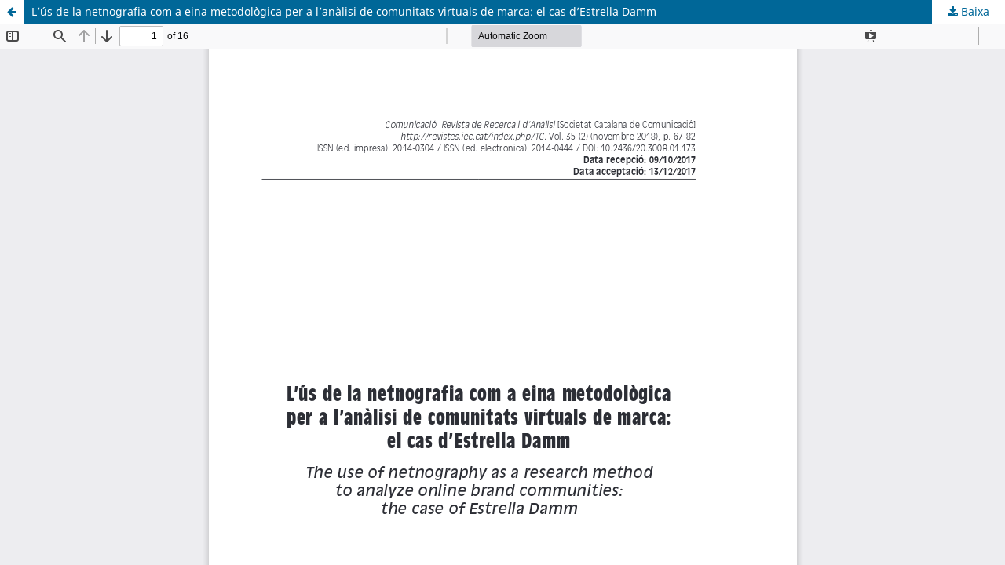

--- FILE ---
content_type: text/html; charset=utf-8
request_url: https://revistes.iec.cat/index.php/TC/article/view/145037/143651
body_size: 1471
content:
<!DOCTYPE html>
<html lang="ca-ES" xml:lang="ca-ES">
<head>
	<meta http-equiv="Content-Type" content="text/html; charset=utf-8" />
	<meta name="viewport" content="width=device-width, initial-scale=1.0" />
	<title>Vista de L’ús de la netnografia com a eina metodològica per a l’anàlisi de comunitats virtuals de marca: el cas d’Estrella Damm</title>

	
<link rel="icon" href="https://revistes.iec.cat/public/journals/33/favicon_ca_ES.ico" />
<meta name="generator" content="Open Journal Systems 3.3.0.22" />
<link rel="alternate" type="application/atom+xml" href="https://revistes.iec.cat/index.php/TC/gateway/plugin/WebFeedGatewayPlugin/atom">
<link rel="alternate" type="application/rdf+xml" href="https://revistes.iec.cat/index.php/TC/gateway/plugin/WebFeedGatewayPlugin/rss">
<link rel="alternate" type="application/rss+xml" href="https://revistes.iec.cat/index.php/TC/gateway/plugin/WebFeedGatewayPlugin/rss2">
<link rel="alternate" type="application/atom+xml" href="https://revistes.iec.cat/index.php/TC/gateway/plugin/AnnouncementFeedGatewayPlugin/atom">
<link rel="alternate" type="application/rdf+xml" href="https://revistes.iec.cat/index.php/TC/gateway/plugin/AnnouncementFeedGatewayPlugin/rss">
<link rel="alternate" type="application/rss+xml" href="https://revistes.iec.cat/index.php/TC/gateway/plugin/AnnouncementFeedGatewayPlugin/rss2">

	<link rel="stylesheet" href="https://revistes.iec.cat/index.php/TC/$$$call$$$/page/page/css?name=stylesheet" type="text/css" /><link rel="stylesheet" href="https://revistes.iec.cat/index.php/TC/$$$call$$$/page/page/css?name=font" type="text/css" /><link rel="stylesheet" href="https://revistes.iec.cat/lib/pkp/styles/fontawesome/fontawesome.css?v=3.3.0.22" type="text/css" /><link rel="stylesheet" href="https://revistes.iec.cat/public/site/styleSheet.css?v=3.3.0.22" type="text/css" />
	<script src="https://revistes.iec.cat/lib/pkp/lib/vendor/components/jquery/jquery.min.js?v=3.3.0.22" type="text/javascript"></script><script src="https://revistes.iec.cat/lib/pkp/lib/vendor/components/jqueryui/jquery-ui.min.js?v=3.3.0.22" type="text/javascript"></script><script src="https://revistes.iec.cat/plugins/themes/temahcc/js/lib/popper/popper.js?v=3.3.0.22" type="text/javascript"></script><script src="https://revistes.iec.cat/plugins/themes/temahcc/js/lib/bootstrap/util.js?v=3.3.0.22" type="text/javascript"></script><script src="https://revistes.iec.cat/plugins/themes/temahcc/js/lib/bootstrap/dropdown.js?v=3.3.0.22" type="text/javascript"></script><script src="https://revistes.iec.cat/plugins/themes/temahcc/js/main.js?v=3.3.0.22" type="text/javascript"></script><script type="text/javascript">			var _paq = _paq || [];
			  _paq.push(['trackPageView']);
			  _paq.push(['enableLinkTracking']);
			  (function() {
			    var u="//em.iec.cat/";
			    _paq.push(['setTrackerUrl', u+'piwik.php']);
			    _paq.push(['setSiteId', 56]);
			    _paq.push(['setDocumentTitle', "TC"]);
			    var d=document, g=d.createElement('script'), s=d.getElementsByTagName('script')[0];
			    g.type='text/javascript'; g.async=true; g.defer=true; g.src=u+'piwik.js'; s.parentNode.insertBefore(g,s);
			  })();</script>
</head>
<body class="pkp_page_article pkp_op_view">

		<header class="header_view">

		<a href="https://revistes.iec.cat/index.php/TC/article/view/145037" class="return">
			<span class="pkp_screen_reader">
									Tornar als detalls de l'article
							</span>
		</a>

		<a href="https://revistes.iec.cat/index.php/TC/article/view/145037" class="title">
			L’ús de la netnografia com a eina metodològica per a l’anàlisi de comunitats virtuals de marca: el cas d’Estrella Damm
		</a>

		<a href="https://revistes.iec.cat/index.php/TC/article/download/145037/143651/168005" class="download" download>
			<span class="label">
				Baixa
			</span>
			<span class="pkp_screen_reader">
				Descarrega el PDF
			</span>
		</a>

	</header>

	<script type="text/javascript">
		// Creating iframe's src in JS instead of Smarty so that EZProxy-using sites can find our domain in $pdfUrl and do their rewrites on it.
		$(document).ready(function() {
			var urlBase = "https://revistes.iec.cat/plugins/generic/pdfJsViewer/pdf.js/web/viewer.html?file=";
			var pdfUrl = "https://revistes.iec.cat/index.php/TC/article/download/145037/143651/168005";
			$("#pdfCanvasContainer > iframe").attr("src", urlBase + encodeURIComponent(pdfUrl));
		});
	</script>

	<div id="pdfCanvasContainer" class="galley_view">
				<iframe src="" width="100%" height="100%" style="min-height: 500px;" title="PDF de L’ús de la netnografia com a eina metodològica per a l’anàlisi de comunitats virtuals de marca: el cas d’Estrella Damm" allow="fullscreen" webkitallowfullscreen="webkitallowfullscreen"></iframe>
	</div>
	
</body>
</html>
